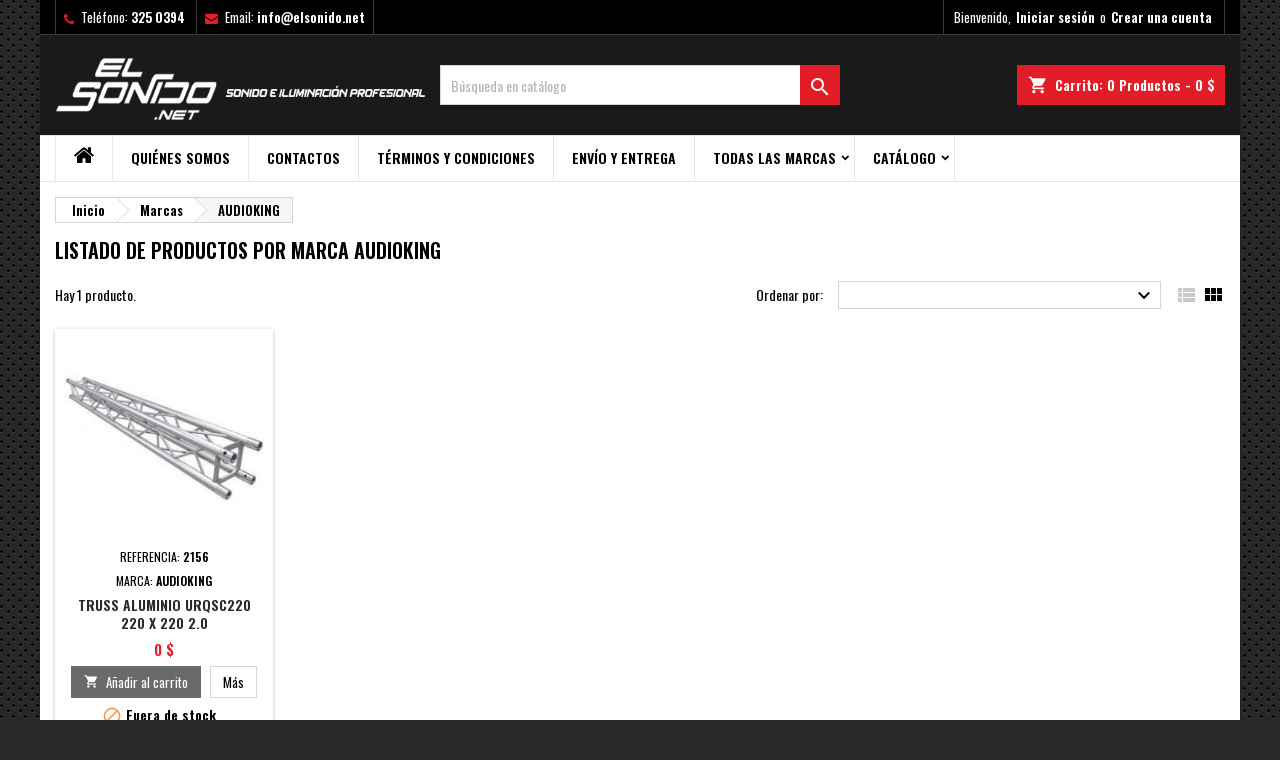

--- FILE ---
content_type: text/html; charset=utf-8
request_url: https://elsonido.net/brand/144-audioking
body_size: 113918
content:
<!doctype html>
<html lang="es">

  <head>
    
      
  <meta charset="utf-8">


  <meta http-equiv="x-ua-compatible" content="ie=edge">



  <title>AUDIOKING</title>
  <meta name="description" content="">
  <meta name="keywords" content="">
    


  <meta name="viewport" content="width=device-width, initial-scale=1">



  <link rel="icon" type="image/vnd.microsoft.icon" href="/img/favicon.ico?1663775444">
  <link rel="shortcut icon" type="image/x-icon" href="/img/favicon.ico?1663775444">



    <link rel="stylesheet" href="https://elsonido.net/themes/AngarTheme/assets/css/theme.css" type="text/css" media="all">
  <link rel="stylesheet" href="https://elsonido.net/themes/AngarTheme/assets/css/libs/jquery.bxslider.css" type="text/css" media="all">
  <link rel="stylesheet" href="https://elsonido.net/themes/AngarTheme/assets/css/font-awesome.css" type="text/css" media="all">
  <link rel="stylesheet" href="https://elsonido.net/themes/AngarTheme/assets/css/angartheme.css" type="text/css" media="all">
  <link rel="stylesheet" href="https://elsonido.net/themes/AngarTheme/assets/css/home_modyficators.css" type="text/css" media="all">
  <link rel="stylesheet" href="https://elsonido.net/themes/AngarTheme/assets/css/rwd.css" type="text/css" media="all">
  <link rel="stylesheet" href="https://elsonido.net/themes/AngarTheme/assets/css/black.css" type="text/css" media="all">
  <link rel="stylesheet" href="https://elsonido.net/modules/angarbanners/views/css/hooks.css" type="text/css" media="all">
  <link rel="stylesheet" href="https://elsonido.net/modules/angarcatproduct/views/css/at_catproduct.css" type="text/css" media="all">
  <link rel="stylesheet" href="https://elsonido.net/modules/angarcmsdesc/views/css/angarcmsdesc.css" type="text/css" media="all">
  <link rel="stylesheet" href="https://elsonido.net/modules/angarcmsinfo/views/css/angarcmsinfo.css" type="text/css" media="all">
  <link rel="stylesheet" href="https://elsonido.net/modules/angarhomecat/views/css/at_homecat.css" type="text/css" media="all">
  <link rel="stylesheet" href="https://elsonido.net/modules/angarmanufacturer/views/css/at_manufacturer.css" type="text/css" media="all">
  <link rel="stylesheet" href="https://elsonido.net/modules/angarparallax/views/css/at_parallax.css" type="text/css" media="all">
  <link rel="stylesheet" href="https://elsonido.net/modules/angarslider/views/css/angarslider.css" type="text/css" media="all">
  <link rel="stylesheet" href="https://elsonido.net/modules/angarscrolltop/views/css/angarscrolltop.css" type="text/css" media="all">
  <link rel="stylesheet" href="https://elsonido.net/modules/productcomments/views/css/productcomments.css" type="text/css" media="all">
  <link rel="stylesheet" href="https://elsonido.net/modules/ets_sociallogin/views/css/fix17.css" type="text/css" media="all">
  <link rel="stylesheet" href="https://elsonido.net/modules/ets_sociallogin/views/css/front.css" type="text/css" media="all">
  <link rel="stylesheet" href="https://elsonido.net/modules/ets_sociallogin/views/css/common.css" type="text/css" media="all">
  <link rel="stylesheet" href="https://elsonido.net/modules/ets_sociallogin/views/css/font-awesome.min.css" type="text/css" media="all">
  <link rel="stylesheet" href="https://elsonido.net/modules/recaptchapro/views/css/front.css" type="text/css" media="all">
  <link rel="stylesheet" href="https://elsonido.net/modules/productvideo/views/css/productvideoextraright-1.7.css" type="text/css" media="all">
  <link rel="stylesheet" href="https://elsonido.net/js/jquery/ui/themes/base/minified/jquery-ui.min.css" type="text/css" media="all">
  <link rel="stylesheet" href="https://elsonido.net/js/jquery/ui/themes/base/minified/jquery.ui.theme.min.css" type="text/css" media="all">
  <link rel="stylesheet" href="https://elsonido.net/js/jquery/plugins/fancybox/jquery.fancybox.css" type="text/css" media="all">
  <link rel="stylesheet" href="https://elsonido.net/themes/AngarTheme/assets/css/custom.css" type="text/css" media="all">


<link rel="stylesheet" href="https://fonts.googleapis.com/css?family=Oswald:400,600&amp;subset=latin,latin-ext" type="text/css" media="all" />


    <script type="text/javascript" src="https://www.google.com/recaptcha/api.js?hl=es" ></script>


  <script type="text/javascript">
        var check_bellow = "Por favor, marque a continuaci\u00f3n:";
        var p_version = "1.7";
        var prestashop = {"cart":{"products":[],"totals":{"total":{"type":"total","label":"Total","amount":0,"value":"0\u00a0$"},"total_including_tax":{"type":"total","label":"Total (impuestos incl.)","amount":0,"value":"0\u00a0$"},"total_excluding_tax":{"type":"total","label":"Total (impuestos excl.)","amount":0,"value":"0\u00a0$"}},"subtotals":{"products":{"type":"products","label":"Subtotal","amount":0,"value":"0\u00a0$"},"discounts":null,"shipping":{"type":"shipping","label":"Transporte","amount":0,"value":"Contra entrega"},"tax":null},"products_count":0,"summary_string":"0 art\u00edculos","vouchers":{"allowed":0,"added":[]},"discounts":[],"minimalPurchase":0,"minimalPurchaseRequired":""},"currency":{"name":"Peso colombiano","iso_code":"COP","iso_code_num":"170","sign":"$"},"customer":{"lastname":null,"firstname":null,"email":null,"birthday":null,"newsletter":null,"newsletter_date_add":null,"optin":null,"website":null,"company":null,"siret":null,"ape":null,"is_logged":false,"gender":{"type":null,"name":null},"addresses":[]},"language":{"name":"Espa\u00f1ol (Spanish)","iso_code":"es","locale":"es-ES","language_code":"es","is_rtl":"0","date_format_lite":"d\/m\/Y","date_format_full":"d\/m\/Y H:i:s","id":1},"page":{"title":"","canonical":null,"meta":{"title":"AUDIOKING","description":"","keywords":"","robots":"index"},"page_name":"manufacturer","body_classes":{"lang-es":true,"lang-rtl":false,"country-CO":true,"currency-COP":true,"layout-full-width":true,"page-manufacturer":true,"tax-display-enabled":true},"admin_notifications":[]},"shop":{"name":"ELSONIDO.NET","logo":"\/img\/elsonidonet-logo-1663775375.jpg","stores_icon":"\/img\/logo_stores.png","favicon":"\/img\/favicon.ico"},"urls":{"base_url":"https:\/\/elsonido.net\/","current_url":"https:\/\/elsonido.net\/brand\/144-audioking","shop_domain_url":"https:\/\/elsonido.net","img_ps_url":"https:\/\/elsonido.net\/img\/","img_cat_url":"https:\/\/elsonido.net\/img\/c\/","img_lang_url":"https:\/\/elsonido.net\/img\/l\/","img_prod_url":"https:\/\/elsonido.net\/img\/p\/","img_manu_url":"https:\/\/elsonido.net\/img\/m\/","img_sup_url":"https:\/\/elsonido.net\/img\/su\/","img_ship_url":"https:\/\/elsonido.net\/img\/s\/","img_store_url":"https:\/\/elsonido.net\/img\/st\/","img_col_url":"https:\/\/elsonido.net\/img\/co\/","img_url":"https:\/\/elsonido.net\/themes\/AngarTheme\/assets\/img\/","css_url":"https:\/\/elsonido.net\/themes\/AngarTheme\/assets\/css\/","js_url":"https:\/\/elsonido.net\/themes\/AngarTheme\/assets\/js\/","pic_url":"https:\/\/elsonido.net\/upload\/","pages":{"address":"https:\/\/elsonido.net\/direccion","addresses":"https:\/\/elsonido.net\/direcciones","authentication":"https:\/\/elsonido.net\/iniciar-sesion","cart":"https:\/\/elsonido.net\/carrito","category":"https:\/\/elsonido.net\/index.php?controller=category","cms":"https:\/\/elsonido.net\/index.php?controller=cms","contact":"https:\/\/elsonido.net\/contactenos","discount":"https:\/\/elsonido.net\/descuento","guest_tracking":"https:\/\/elsonido.net\/seguimiento-pedido-invitado","history":"https:\/\/elsonido.net\/historial-compra","identity":"https:\/\/elsonido.net\/datos-personales","index":"https:\/\/elsonido.net\/","my_account":"https:\/\/elsonido.net\/mi-cuenta","order_confirmation":"https:\/\/elsonido.net\/confirmacion-pedido","order_detail":"https:\/\/elsonido.net\/index.php?controller=order-detail","order_follow":"https:\/\/elsonido.net\/seguimiento-pedido","order":"https:\/\/elsonido.net\/pedido","order_return":"https:\/\/elsonido.net\/index.php?controller=order-return","order_slip":"https:\/\/elsonido.net\/facturas-abono","pagenotfound":"https:\/\/elsonido.net\/pagina-no-encontrada","password":"https:\/\/elsonido.net\/recuperar-contrase\u00f1a","pdf_invoice":"https:\/\/elsonido.net\/index.php?controller=pdf-invoice","pdf_order_return":"https:\/\/elsonido.net\/index.php?controller=pdf-order-return","pdf_order_slip":"https:\/\/elsonido.net\/index.php?controller=pdf-order-slip","prices_drop":"https:\/\/elsonido.net\/productos-rebajados","product":"https:\/\/elsonido.net\/index.php?controller=product","search":"https:\/\/elsonido.net\/busqueda","sitemap":"https:\/\/elsonido.net\/mapa del sitio","stores":"https:\/\/elsonido.net\/tiendas","supplier":"https:\/\/elsonido.net\/proveedor","register":"https:\/\/elsonido.net\/iniciar-sesion?create_account=1","order_login":"https:\/\/elsonido.net\/pedido?login=1"},"alternative_langs":{"es":"https:\/\/elsonido.net\/brand\/144-audioking"},"theme_assets":"\/themes\/AngarTheme\/assets\/","actions":{"logout":"https:\/\/elsonido.net\/?mylogout="},"no_picture_image":{"bySize":{"small_default":{"url":"https:\/\/elsonido.net\/img\/p\/es-default-small_default.jpg","width":98,"height":98},"cart_default":{"url":"https:\/\/elsonido.net\/img\/p\/es-default-cart_default.jpg","width":125,"height":125},"home_default":{"url":"https:\/\/elsonido.net\/img\/p\/es-default-home_default.jpg","width":259,"height":259},"medium_default":{"url":"https:\/\/elsonido.net\/img\/p\/es-default-medium_default.jpg","width":452,"height":452},"large_default":{"url":"https:\/\/elsonido.net\/img\/p\/es-default-large_default.jpg","width":800,"height":800}},"small":{"url":"https:\/\/elsonido.net\/img\/p\/es-default-small_default.jpg","width":98,"height":98},"medium":{"url":"https:\/\/elsonido.net\/img\/p\/es-default-home_default.jpg","width":259,"height":259},"large":{"url":"https:\/\/elsonido.net\/img\/p\/es-default-large_default.jpg","width":800,"height":800},"legend":""}},"configuration":{"display_taxes_label":true,"display_prices_tax_incl":true,"is_catalog":false,"show_prices":true,"opt_in":{"partner":false},"quantity_discount":{"type":"discount","label":"Descuento"},"voucher_enabled":0,"return_enabled":0},"field_required":[],"breadcrumb":{"links":[{"title":"Inicio","url":"https:\/\/elsonido.net\/"},{"title":"Marcas","url":"https:\/\/elsonido.net\/brands"},{"title":"AUDIOKING","url":"https:\/\/elsonido.net\/brand\/144-audioking"}],"count":3},"link":{"protocol_link":"https:\/\/","protocol_content":"https:\/\/"},"time":1769260304,"static_token":"22549098a3116ce5cec2d4db72db35c0","token":"29a6fda11c4d74883f54aad9a72a634b"};
        var re_size = "1";
        var re_theme = "1";
        var re_version = "2";
        var site_key = "6Le2gOYUAAAAADjqO0G1XlVfcm_-fL3VqZE2muF6";
        var there_is1 = "Hay 1 error";
        var validate_first = "No soy un robot, haga clic de nuevo en suscribirse.";
        var whitelist_m = "";
        var whitelisted = false;
        var wrong_captcha = "Captcha incorrecto.";
      </script>



  <!-- emarketing start -->


<!-- emarketing end -->
<style>
body {
background-color: #ffffff;
font-family: "Oswald", Arial, Helvetica, sans-serif;
}

.products .product-miniature .product-title {
height: 40px;
}

.products .product-miniature .product-title a {
font-size: 14px;
line-height: 18px;
}

#content-wrapper .products .product-miniature .product-desc {
height: 8px;
}

@media (min-width: 991px) {
#home_categories ul li .cat-container {
min-height: 0px;
}
}

@media (min-width: 768px) {
a#_desktop_logo {
padding-top: 22px;
padding-bottom: 0px;
}
}

nav.header-nav {
background: #000000;
}

nav.header-nav,
.header_sep2 #contact-link span.shop-phone,
.header_sep2 #contact-link span.shop-phone.shop-tel,
.header_sep2 #contact-link span.shop-phone:last-child,
.header_sep2 .lang_currency_top,
.header_sep2 .lang_currency_top:last-child,
.header_sep2 #_desktop_currency_selector,
.header_sep2 #_desktop_language_selector,
.header_sep2 #_desktop_user_info {
border-color: #383838;
}

#contact-link,
#contact-link a,
.lang_currency_top span.lang_currency_text,
.lang_currency_top .dropdown i.expand-more,
nav.header-nav .user-info span,
nav.header-nav .user-info a.logout,
#languages-block-top div.current,
nav.header-nav a{
color: #ffffff;
}

#contact-link span.shop-phone strong,
#contact-link span.shop-phone strong a,
.lang_currency_top span.expand-more,
nav.header-nav .user-info a.account {
color: #ffffff;
}

#contact-link span.shop-phone i {
color: #e31d27;
}

.header-top {
background: #1b1a1b;
}

div#search_widget form button[type=submit] {
background: #e31d27;
color: #ffffff;
}

div#search_widget form button[type=submit]:hover {
background: #e31d27;
color: #ffffff;
}


#header div#_desktop_cart .blockcart .header {
background: #e31d27;
}

#header div#_desktop_cart .blockcart .header a.cart_link {
color: #ffffff;
}


#homepage-slider .bx-wrapper .bx-pager.bx-default-pager a:hover,
#homepage-slider .bx-wrapper .bx-pager.bx-default-pager a.active{
background: #e31d27;
}

div#rwd_menu {
background: #ffffff;
}

div#rwd_menu,
div#rwd_menu a {
color: #000000;
}

div#rwd_menu,
div#rwd_menu .rwd_menu_item,
div#rwd_menu .rwd_menu_item:first-child {
border-color: #e6e6e6;
}

div#rwd_menu .rwd_menu_item:hover,
div#rwd_menu .rwd_menu_item:focus,
div#rwd_menu .rwd_menu_item a:hover,
div#rwd_menu .rwd_menu_item a:focus {
color: #ffffff;
background: #e31d27;
}

#mobile_top_menu_wrapper2 .top-menu li a:hover,
.rwd_menu_open ul.user_info li a:hover {
background: #e31d27;
color: #ffffff;
}

#_desktop_top_menu{
background: #ffffff;
}

#_desktop_top_menu,
#_desktop_top_menu > ul > li,
.menu_sep1 #_desktop_top_menu > ul > li,
.menu_sep1 #_desktop_top_menu > ul > li:last-child,
.menu_sep2 #_desktop_top_menu,
.menu_sep2 #_desktop_top_menu > ul > li,
.menu_sep2 #_desktop_top_menu > ul > li:last-child,
.menu_sep3 #_desktop_top_menu,
.menu_sep4 #_desktop_top_menu,
.menu_sep5 #_desktop_top_menu,
.menu_sep6 #_desktop_top_menu {
border-color: #e6e6e6;
}

#_desktop_top_menu > ul > li > a {
color: #000000;
}

#_desktop_top_menu > ul > li:hover > a {
color: #ffffff;
background: #e31d27;
}

.submenu1 #_desktop_top_menu .popover.sub-menu ul.top-menu li a:hover {
background: #e31d27;
color: #ffffff;
}

#home_categories .homecat_title span {
border-color: #e31d27;
}

#home_categories ul li .homecat_name span {
background: #e31d27;
}

#home_categories ul li a.view_more {
background: #141414;
color: #ffffff;
border-color: #141414;
}

#home_categories ul li a.view_more:hover {
background: #e31d27;
color: #ffffff;
border-color: #e31d27;
}

.columns .text-uppercase a,
.columns .text-uppercase span,
.columns div#_desktop_cart .cart_index_title a,
#home_man_product .catprod_title a span {
border-color: #e31d27;
}

#index .tabs ul.nav-tabs li.nav-item a.active,
#index .tabs ul.nav-tabs li.nav-item a:hover,
.index_title a,
.index_title span {
border-color: #e31d27;
}

a.product-flags-plist span.product-flag.new,
#home_cat_product a.product-flags-plist span.product-flag.new,
#product #content .product-flags li,
#product #content .product-flags .product-flag.new {
background: #1b1a1b;
}

.products .product-miniature .product-title a,
#home_cat_product ul li .right-block .name_block a {
color: #292929;
}

.products .product-miniature span.price,
#home_cat_product ul li .product-price-and-shipping .price,
.ui-widget .search_right span.search_price {
color: #e31d27;
}

.button-container .add-to-cart:hover,
#subcart .cart-buttons .viewcart:hover {
background: #e31d27;
color: #ffffff;
border-color: #e31d27;
}

.button-container .add-to-cart,
.button-container .add-to-cart:disabled,
#subcart .cart-buttons .viewcart {
background: #1b1a1b;
color: #ffffff;
border-color: #1b1a1b;
}

#home_cat_product .catprod_title span {
border-color: #e31d27;
}

#home_man .man_title span {
border-color: #e31d27;
}

div#angarinfo_block .icon_cms {
color: #e31d27;
}

.footer-container {
background: #1b1a1b;
}

.footer-container,
.footer-container .h3,
.footer-container .links .title,
.row.social_footer {
border-color: #383838;
}

.footer-container .h3 span,
.footer-container .h3 a,
.footer-container .links .title span.h3,
.footer-container .links .title a.h3 {
border-color: #e31d27;
}

.footer-container,
.footer-container .h3,
.footer-container .links .title .h3,
.footer-container a,
.footer-container li a,
.footer-container .links ul>li a {
color: #ffffff;
}

.block_newsletter .btn-newsletter {
background: #e31d27;
color: #ffffff;
}

.block_newsletter .btn-newsletter:hover {
background: #e31d27;
color: #ffffff;
}

.footer-container .bottom-footer {
background: #000000;
border-color: #383838;
color: #ffffff;
}

.product-prices .current-price span.price {
color: #e31d27;
}

.product-add-to-cart button.btn.add-to-cart:hover {
background: #e31d27;
color: #ffffff;
border-color: #e31d27;
}

.product-add-to-cart button.btn.add-to-cart,
.product-add-to-cart button.btn.add-to-cart:disabled {
background: #000000;
color: #ffffff;
border-color: #000000;
}

#product .tabs ul.nav-tabs li.nav-item a.active,
#product .tabs ul.nav-tabs li.nav-item a:hover,
#product .index_title span,
.page-product-heading span,
body #product-comments-list-header .comments-nb {
border-color: #e31d27;
}

.btn-primary:hover {
background: #3aa04c;
color: #ffffff;
border-color: #196f28;
}

.btn-primary,
.btn-primary.disabled,
.btn-primary:disabled,
.btn-primary.disabled:hover {
background: #43b754;
color: #ffffff;
border-color: #399a49;
}

.btn-secondary:hover {
background: #eeeeee;
color: #000000;
border-color: #d8d8d8;
}

.btn-secondary,
.btn-secondary.disabled,
.btn-secondary:disabled,
.btn-secondary.disabled:hover {
background: #f6f6f6;
color: #000000;
border-color: #d8d8d8;
}

.form-control:focus, .input-group.focus {
border-color: #dbdbdb;;
outline-color: #dbdbdb;;
}

body .pagination .page-list .current a,
body .pagination .page-list a:hover,
body .pagination .page-list .current a.disabled,
body .pagination .page-list .current a.disabled:hover {
color: #e31d27;
}

.page-my-account #content .links a:hover i {
color: #e31d27;
}

#scroll_top {
background: #e31d27;
color: #ffffff;
}

#scroll_top:hover,
#scroll_top:focus {
background: #b3060e;
color: #ffffff;
}

</style><!--Module: ets_socicallogin -->
<script type="text/javascript">
    var ets_solo_callbackUrl = 'https://elsonido.net/module/ets_sociallogin/oauth';
</script>
<!--/Module: ets_socicallogin--><!-- ProductVideo vars -->
<script type="text/javascript">
        var pv_force_thumb_size = 0;
        var pv_disable_autosize = 0;
        var pv_disable_replace = 0;
        var pv_disable_img_hide = 0;
        var pv_hide_image_container = 0;
        var pv_side_position = 4;
        var pv_thumb_add_width = 0;
        var pv_image_zindex = 999;
        var pv_load_delay = 0;
        var pv_deep_select = 0;
        var pv_thumb_dir = 0;
        var pv_default = 0;
        var pv_auto = 0;
        var pv_limit = 0;
        var pv_click_to_activate = 0;
        var pv_custom_img_slider_refresh = 0;
        var pv_custom_slider_sync = 0;
        var pv_rel = 0;
        var pv_cont = 1;
        var pv_info = 0;
        var pv_priv = 1;
        var pv_loop = 1;
        var pv_pos = 2;
        var pv_vim_portrait = 1;
        var pv_vim_loop = 1;
        var pv_vim_byline = 1;
        var pv_vim_badge = 1;
        var pv_vim_title = 1;
        var pv_vim_autoplay = 1;
        var pv_force_hide_preview = 0;
        var pv_force_button = 0;
        var pv_force_controls = 0;
        var pv_force_close = 0;
        var pv_no_padding = 0;
        var pv_fancy_link = 1;
            var pv_main_image = '';
        var pv_image_container = '';
        var pv_videoholder_placement = '';
        var pv_clt = 'li';
        var pv_custom_img_slider = '0';
        var pv_custom_img_slider_selector = '';
        var pv_custom_main_img_slider_selector = '';
        var pv_click_behaviour_type = 'mousedown';
        var pv_list_cust_holder = '';
        var pv_list_cust_button_holder = '';
        var pv_list_cust_button_insert = '1';
        var pv_list_cust_filter = '';
        var pv_list_cust_selector = '';
        var pv_vim_color = '#00adef';
        var pv_burl = '/';
            var pv_thumb_before = '';         var pv_thumb_after = '';         var pv_custom_main_img_slider_pre = '';         var pv_custom_main_img_slider_post = '';          
    var pv_video_list = false;
    
    </script>
<!-- Video Microdata Start -->
<!-- Video Microdata End -->



    
  </head>

  <body id="manufacturer" class="lang-es country-co currency-cop layout-full-width page-manufacturer tax-display-enabled  ps_175
	texture13 #ffffff bg_attatchment_fixed bg_position_tl bg_repeat_xy bg_size_initial slider_position_top slider_controls_white banners_top2 banners_top_tablets2 banners_top_phones1 banners_bottom2 banners_bottom_tablets2 banners_bottom_phones1 submenu2 pl_1col_qty_5 pl_2col_qty_4 pl_3col_qty_3 pl_1col_qty_bigtablets_4 pl_2col_qty_bigtablets_3 pl_3col_qty_bigtablets_2 pl_1col_qty_tablets_3 pl_1col_qty_phones_1 home_tabs1 pl_border_type2 40 14 18 pl_button_icon_no pl_button_qty1 pl_desc_yes pl_reviews_yes pl_availability_no  hide_reference_no hide_reassurance_no product_tabs2    menu_sep2 header_sep2 slider_full_width feat_cat_style2 feat_cat5 feat_cat_bigtablets2 feat_cat_tablets2 feat_cat_phones0 all_products_yes pl_colors_yes newsletter_info_yes stickycart_yes stickymenu_yes homeicon_no pl_man_no product_hide_man_no  pl_ref_no  mainfont_Oswald bg_white standard_carusele not_logged ">

    
      
    

    <main>
      
              

      <header id="header">
        
          


  <div class="header-banner">
    
  </div>



  <nav class="header-nav">
    <div class="container">
      <div class="row">
          <div class="col-md-12 col-xs-12">
            <div id="_desktop_contact_link">
  <div id="contact-link">

			<span class="shop-phone contact_link">
			<a href="https://elsonido.net/contactenos">Contacto</a>
		</span>
	
			<span class="shop-phone shop-tel">
			<i class="fa fa-phone"></i>
			<span class="shop-phone_text">Teléfono:</span>
			<strong>325 0394 </strong>
		</span>
	
			<span class="shop-phone shop-email">
			<i class="fa fa-envelope"></i>
			<span class="shop-phone_text">Email:</span>
			<strong><a href="&#109;&#97;&#105;&#108;&#116;&#111;&#58;%69%6e%66%6f@%65%6c%73%6f%6e%69%64%6f.%6e%65%74" >&#x69;&#x6e;&#x66;&#x6f;&#x40;&#x65;&#x6c;&#x73;&#x6f;&#x6e;&#x69;&#x64;&#x6f;&#x2e;&#x6e;&#x65;&#x74;</a></strong>
		</span>
	
  </div>
</div>


            <div id="_desktop_user_info">
  <div class="user-info">


	<ul class="user_info hidden-md-up">

		
			<li><a href="https://elsonido.net/mi-cuenta" title="Acceda a su cuenta de cliente" rel="nofollow">Iniciar sesión</a></li>
			<li><a href="https://elsonido.net/iniciar-sesion?create_account=1" title="Acceda a su cuenta de cliente" rel="nofollow">Crear una cuenta</a></li>

		
	</ul>


	<div class="hidden-sm-down">
		<span class="welcome">Bienvenido,</span>
					<a class="account" href="https://elsonido.net/mi-cuenta" title="Acceda a su cuenta de cliente" rel="nofollow">Iniciar sesión</a>

			<span class="or">o</span>

			<a class="account" href="https://elsonido.net/iniciar-sesion?create_account=1" title="Acceda a su cuenta de cliente" rel="nofollow">Crear una cuenta</a>
			</div>


  </div>
</div>
          </div>
      </div>
    </div>
  </nav>



  <div class="header-top">
    <div class="container">
	  <div class="row">
		<a href="https://elsonido.net/" class="col-md-4 hidden-sm-down2" id="_desktop_logo">
			<img class="logo img-responsive" src="/img/elsonidonet-logo-1663775375.jpg" alt="ELSONIDO.NET">
		</a>
		
<div id="_desktop_cart">

	<div class="cart_top">

		<div class="blockcart cart-preview inactive" data-refresh-url="//elsonido.net/module/ps_shoppingcart/ajax">
			<div class="header">
			
				<div class="cart_index_title">
					<a class="cart_link" rel="nofollow" href="//elsonido.net/carrito?action=show">
						<i class="material-icons shopping-cart">shopping_cart</i>
						<span class="hidden-sm-down cart_title">Carrito:</span>
						<span class="cart-products-count">
							0<span> Productos - 0 $</span>
						</span>
					</a>
				</div>


				<div id="subcart">

					<ul class="cart_products">

											<li>No hay más artículos en su carrito</li>
					
										</ul>

					<ul class="cart-subtotals">

				
						<li>
							<span class="text">Transporte</span>
							<span class="value">Contra entrega</span>
							<span class="clearfix"></span>
						</li>

						<li>
							<span class="text">Total</span>
							<span class="value">0 $</span>
							<span class="clearfix"></span>
						</li>

					</ul>

					<div class="cart-buttons">
						<a class="btn btn-primary viewcart" href="//elsonido.net/carrito?action=show">Confirmar <i class="material-icons">&#xE315;</i></a>
											</div>

				</div>

			</div>
		</div>

	</div>

</div>


<!-- Block search module TOP -->
<div id="_desktop_search_widget" class="col-lg-4 col-md-4 col-sm-12 search-widget hidden-sm-down ">
	<div id="search_widget" data-search-controller-url="//elsonido.net/busqueda">
		<form method="get" action="//elsonido.net/busqueda">
			<input type="hidden" name="controller" value="search">
			<input type="text" name="s" value="" placeholder="Búsqueda en catálogo" aria-label="Buscar">
			<button type="submit">
				<i class="material-icons search">&#xE8B6;</i>
				<span class="hidden-xl-down">Buscar</span>
			</button>
		</form>
	</div>
</div>
<!-- /Block search module TOP -->

		<div class="clearfix"></div>
	  </div>
    </div>

	<div id="rwd_menu" class="hidden-md-up">
		<div class="container">
			<div id="menu-icon2" class="rwd_menu_item"><i class="material-icons d-inline">&#xE5D2;</i></div>
			<div id="search-icon" class="rwd_menu_item"><i class="material-icons search">&#xE8B6;</i></div>
			<div id="user-icon" class="rwd_menu_item"><i class="material-icons logged">&#xE7FF;</i></div>
			<div id="_mobile_cart" class="rwd_menu_item"></div>
		</div>
		<div class="clearfix"></div>
	</div>

	<div class="container">
		<div id="mobile_top_menu_wrapper2" class="rwd_menu_open hidden-md-up" style="display:none;">
			<div class="js-top-menu mobile" id="_mobile_top_menu"></div>
		</div>

		<div id="mobile_search_wrapper" class="rwd_menu_open hidden-md-up" style="display:none;">
			<div id="_mobile_search_widget"></div>
		</div>

		<div id="mobile_user_wrapper" class="rwd_menu_open hidden-md-up" style="display:none;">
			<div id="_mobile_user_info"></div>
		</div>
	</div>
  </div>
  

<div class="menu js-top-menu position-static hidden-sm-down" id="_desktop_top_menu">
    
          <ul class="top-menu container" id="top-menu" data-depth="0">

					<li class="home_icon"><a href="https://elsonido.net/"><i class="icon-home"></i><span>Inicio</span></a></li>
		
                    <li class="cms-page" id="cms-page-4">
                          <a
                class="dropdown-item"
                href="https://elsonido.net/content/4-quienes-somos" data-depth="0"
                              >
                                Quiénes somos
              </a>
                          </li>
                    <li class="link" id="lnk-contactos">
                          <a
                class="dropdown-item"
                href="https://elsonido.net/contactenos" data-depth="0"
                              >
                                Contactos
              </a>
                          </li>
                    <li class="cms-page" id="cms-page-3">
                          <a
                class="dropdown-item"
                href="https://elsonido.net/content/3-terminos-y-condiciones-de-uso" data-depth="0"
                              >
                                Términos y condiciones
              </a>
                          </li>
                    <li class="cms-page" id="cms-page-1">
                          <a
                class="dropdown-item"
                href="https://elsonido.net/content/1-envio-y-entrega" data-depth="0"
                              >
                                Envío y entrega
              </a>
                          </li>
                    <li class="manufacturers" id="manufacturers">
                          <a
                class="dropdown-item sf-with-ul"
                href="https://elsonido.net/brands" data-depth="0"
                              >
                                                                      <span class="float-xs-right hidden-md-up">
                    <span data-target="#top_sub_menu_27667" data-toggle="collapse" class="navbar-toggler collapse-icons">
                      <i class="material-icons add">&#xE313;</i>
                      <i class="material-icons remove">&#xE316;</i>
                    </span>
                  </span>
                                Todas las marcas
              </a>
                            <div  class="popover sub-menu js-sub-menu collapse" id="top_sub_menu_27667">
                
          <ul class="top-menu container"  data-depth="1">

		
                    <li class="manufacturer" id="manufacturer-52">
                          <a
                class="dropdown-item dropdown-submenu"
                href="https://elsonido.net/brand/52-adam" data-depth="1"
                              >
                                ADAM
              </a>
                          </li>
                    <li class="manufacturer" id="manufacturer-155">
                          <a
                class="dropdown-item dropdown-submenu"
                href="https://elsonido.net/brand/155-adata" data-depth="1"
                              >
                                ADATA
              </a>
                          </li>
                    <li class="manufacturer" id="manufacturer-193">
                          <a
                class="dropdown-item dropdown-submenu"
                href="https://elsonido.net/brand/193-adj" data-depth="1"
                              >
                                ADJ
              </a>
                          </li>
                    <li class="manufacturer" id="manufacturer-1">
                          <a
                class="dropdown-item dropdown-submenu"
                href="https://elsonido.net/brand/1-akai" data-depth="1"
                              >
                                AKAI
              </a>
                          </li>
                    <li class="manufacturer" id="manufacturer-53">
                          <a
                class="dropdown-item dropdown-submenu"
                href="https://elsonido.net/brand/53-akg" data-depth="1"
                              >
                                AKG
              </a>
                          </li>
                    <li class="manufacturer" id="manufacturer-42">
                          <a
                class="dropdown-item dropdown-submenu"
                href="https://elsonido.net/brand/42-alesis" data-depth="1"
                              >
                                ALESIS
              </a>
                          </li>
                    <li class="manufacturer" id="manufacturer-2">
                          <a
                class="dropdown-item dropdown-submenu"
                href="https://elsonido.net/brand/2-american-audio" data-depth="1"
                              >
                                AMERICAN AUDIO
              </a>
                          </li>
                    <li class="manufacturer" id="manufacturer-3">
                          <a
                class="dropdown-item dropdown-submenu"
                href="https://elsonido.net/brand/3-american-sound" data-depth="1"
                              >
                                AMERICAN SOUND
              </a>
                          </li>
                    <li class="manufacturer" id="manufacturer-33">
                          <a
                class="dropdown-item dropdown-submenu"
                href="https://elsonido.net/brand/33-americandj" data-depth="1"
                              >
                                AMERICANDJ
              </a>
                          </li>
                    <li class="manufacturer" id="manufacturer-54">
                          <a
                class="dropdown-item dropdown-submenu"
                href="https://elsonido.net/brand/54-art" data-depth="1"
                              >
                                ART
              </a>
                          </li>
                    <li class="manufacturer" id="manufacturer-132">
                          <a
                class="dropdown-item dropdown-submenu"
                href="https://elsonido.net/brand/132-arturia" data-depth="1"
                              >
                                ARTURIA
              </a>
                          </li>
                    <li class="manufacturer current " id="manufacturer-144">
                          <a
                class="dropdown-item dropdown-submenu"
                href="https://elsonido.net/brand/144-audioking" data-depth="1"
                              >
                                AUDIOKING
              </a>
                          </li>
                    <li class="manufacturer" id="manufacturer-55">
                          <a
                class="dropdown-item dropdown-submenu"
                href="https://elsonido.net/brand/55-audiopro" data-depth="1"
                              >
                                AUDIOPRO
              </a>
                          </li>
                    <li class="manufacturer" id="manufacturer-188">
                          <a
                class="dropdown-item dropdown-submenu"
                href="https://elsonido.net/brand/188-audiopro" data-depth="1"
                              >
                                AUDIOPRO
              </a>
                          </li>
                    <li class="manufacturer" id="manufacturer-123">
                          <a
                class="dropdown-item dropdown-submenu"
                href="https://elsonido.net/brand/123-audiotechnica" data-depth="1"
                              >
                                AUDIOTECHNICA
              </a>
                          </li>
                    <li class="manufacturer" id="manufacturer-4">
                          <a
                class="dropdown-item dropdown-submenu"
                href="https://elsonido.net/brand/4-behringer" data-depth="1"
                              >
                                BEHRINGER
              </a>
                          </li>
                    <li class="manufacturer" id="manufacturer-99">
                          <a
                class="dropdown-item dropdown-submenu"
                href="https://elsonido.net/brand/99-beston" data-depth="1"
                              >
                                BESTON
              </a>
                          </li>
                    <li class="manufacturer" id="manufacturer-57">
                          <a
                class="dropdown-item dropdown-submenu"
                href="https://elsonido.net/brand/57-betatree" data-depth="1"
                              >
                                BETATREE
              </a>
                          </li>
                    <li class="manufacturer" id="manufacturer-5">
                          <a
                class="dropdown-item dropdown-submenu"
                href="https://elsonido.net/brand/5-big-dipper" data-depth="1"
                              >
                                BIG DIPPER
              </a>
                          </li>
                    <li class="manufacturer" id="manufacturer-6">
                          <a
                class="dropdown-item dropdown-submenu"
                href="https://elsonido.net/brand/6-bose" data-depth="1"
                              >
                                BOSE
              </a>
                          </li>
                    <li class="manufacturer" id="manufacturer-60">
                          <a
                class="dropdown-item dropdown-submenu"
                href="https://elsonido.net/brand/60-boya" data-depth="1"
                              >
                                BOYA
              </a>
                          </li>
                    <li class="manufacturer" id="manufacturer-100">
                          <a
                class="dropdown-item dropdown-submenu"
                href="https://elsonido.net/brand/100-canare" data-depth="1"
                              >
                                CANARE
              </a>
                          </li>
                    <li class="manufacturer" id="manufacturer-137">
                          <a
                class="dropdown-item dropdown-submenu"
                href="https://elsonido.net/brand/137-canon" data-depth="1"
                              >
                                CANON
              </a>
                          </li>
                    <li class="manufacturer" id="manufacturer-181">
                          <a
                class="dropdown-item dropdown-submenu"
                href="https://elsonido.net/brand/181-carlsbro" data-depth="1"
                              >
                                CARLSBRO
              </a>
                          </li>
                    <li class="manufacturer" id="manufacturer-101">
                          <a
                class="dropdown-item dropdown-submenu"
                href="https://elsonido.net/brand/101-carspa" data-depth="1"
                              >
                                CARSPA
              </a>
                          </li>
                    <li class="manufacturer" id="manufacturer-124">
                          <a
                class="dropdown-item dropdown-submenu"
                href="https://elsonido.net/brand/124-cdp" data-depth="1"
                              >
                                CDP
              </a>
                          </li>
                    <li class="manufacturer" id="manufacturer-190">
                          <a
                class="dropdown-item dropdown-submenu"
                href="https://elsonido.net/brand/190-centelsa" data-depth="1"
                              >
                                CENTELSA
              </a>
                          </li>
                    <li class="manufacturer" id="manufacturer-102">
                          <a
                class="dropdown-item dropdown-submenu"
                href="https://elsonido.net/brand/102-chauvet" data-depth="1"
                              >
                                CHAUVET
              </a>
                          </li>
                    <li class="manufacturer" id="manufacturer-32">
                          <a
                class="dropdown-item dropdown-submenu"
                href="https://elsonido.net/brand/32-dd" data-depth="1"
                              >
                                D&amp;D
              </a>
                          </li>
                    <li class="manufacturer" id="manufacturer-62">
                          <a
                class="dropdown-item dropdown-submenu"
                href="https://elsonido.net/brand/62-dbx" data-depth="1"
                              >
                                DBX
              </a>
                          </li>
                    <li class="manufacturer" id="manufacturer-36">
                          <a
                class="dropdown-item dropdown-submenu"
                href="https://elsonido.net/brand/36-dell" data-depth="1"
                              >
                                DELL
              </a>
                          </li>
                    <li class="manufacturer" id="manufacturer-156">
                          <a
                class="dropdown-item dropdown-submenu"
                href="https://elsonido.net/brand/156-dexon" data-depth="1"
                              >
                                DEXON
              </a>
                          </li>
                    <li class="manufacturer" id="manufacturer-103">
                          <a
                class="dropdown-item dropdown-submenu"
                href="https://elsonido.net/brand/103-dexson" data-depth="1"
                              >
                                DEXSON
              </a>
                          </li>
                    <li class="manufacturer" id="manufacturer-37">
                          <a
                class="dropdown-item dropdown-submenu"
                href="https://elsonido.net/brand/37-digita-xio" data-depth="1"
                              >
                                DIGITA XIO
              </a>
                          </li>
                    <li class="manufacturer" id="manufacturer-104">
                          <a
                class="dropdown-item dropdown-submenu"
                href="https://elsonido.net/brand/104-digital-rady" data-depth="1"
                              >
                                DIGITAL RADY
              </a>
                          </li>
                    <li class="manufacturer" id="manufacturer-176">
                          <a
                class="dropdown-item dropdown-submenu"
                href="https://elsonido.net/brand/176-dinosmoke" data-depth="1"
                              >
                                DINOSMOKE
              </a>
                          </li>
                    <li class="manufacturer" id="manufacturer-168">
                          <a
                class="dropdown-item dropdown-submenu"
                href="https://elsonido.net/brand/168-dji" data-depth="1"
                              >
                                DJI
              </a>
                          </li>
                    <li class="manufacturer" id="manufacturer-142">
                          <a
                class="dropdown-item dropdown-submenu"
                href="https://elsonido.net/brand/142-dreamsound" data-depth="1"
                              >
                                DREAMSOUND
              </a>
                          </li>
                    <li class="manufacturer" id="manufacturer-119">
                          <a
                class="dropdown-item dropdown-submenu"
                href="https://elsonido.net/brand/119-el-sonido" data-depth="1"
                              >
                                EL SONIDO
              </a>
                          </li>
                    <li class="manufacturer" id="manufacturer-63">
                          <a
                class="dropdown-item dropdown-submenu"
                href="https://elsonido.net/brand/63-electrovoice" data-depth="1"
                              >
                                ELECTROVOICE
              </a>
                          </li>
                    <li class="manufacturer" id="manufacturer-183">
                          <a
                class="dropdown-item dropdown-submenu"
                href="https://elsonido.net/brand/183-epson" data-depth="1"
                              >
                                EPSON
              </a>
                          </li>
                    <li class="manufacturer" id="manufacturer-64">
                          <a
                class="dropdown-item dropdown-submenu"
                href="https://elsonido.net/brand/64-esenses" data-depth="1"
                              >
                                ESENSES
              </a>
                          </li>
                    <li class="manufacturer" id="manufacturer-171">
                          <a
                class="dropdown-item dropdown-submenu"
                href="https://elsonido.net/brand/171-fabricante" data-depth="1"
                              >
                                Fabricante
              </a>
                          </li>
                    <li class="manufacturer" id="manufacturer-187">
                          <a
                class="dropdown-item dropdown-submenu"
                href="https://elsonido.net/brand/187-fbt" data-depth="1"
                              >
                                FBT
              </a>
                          </li>
                    <li class="manufacturer" id="manufacturer-126">
                          <a
                class="dropdown-item dropdown-submenu"
                href="https://elsonido.net/brand/126-focusrite" data-depth="1"
                              >
                                FOCUSRITE
              </a>
                          </li>
                    <li class="manufacturer" id="manufacturer-106">
                          <a
                class="dropdown-item dropdown-submenu"
                href="https://elsonido.net/brand/106-forza" data-depth="1"
                              >
                                FORZA
              </a>
                          </li>
                    <li class="manufacturer" id="manufacturer-194">
                          <a
                class="dropdown-item dropdown-submenu"
                href="https://elsonido.net/brand/194-fugue" data-depth="1"
                              >
                                FUGUE
              </a>
                          </li>
                    <li class="manufacturer" id="manufacturer-157">
                          <a
                class="dropdown-item dropdown-submenu"
                href="https://elsonido.net/brand/157-gopro" data-depth="1"
                              >
                                GOPRO
              </a>
                          </li>
                    <li class="manufacturer" id="manufacturer-107">
                          <a
                class="dropdown-item dropdown-submenu"
                href="https://elsonido.net/brand/107-gp" data-depth="1"
                              >
                                GP
              </a>
                          </li>
                    <li class="manufacturer" id="manufacturer-158">
                          <a
                class="dropdown-item dropdown-submenu"
                href="https://elsonido.net/brand/158-hamilton" data-depth="1"
                              >
                                HAMILTON
              </a>
                          </li>
                    <li class="manufacturer" id="manufacturer-159">
                          <a
                class="dropdown-item dropdown-submenu"
                href="https://elsonido.net/brand/159-hd" data-depth="1"
                              >
                                HD
              </a>
                          </li>
                    <li class="manufacturer" id="manufacturer-43">
                          <a
                class="dropdown-item dropdown-submenu"
                href="https://elsonido.net/brand/43-herball" data-depth="1"
                              >
                                HERBALL
              </a>
                          </li>
                    <li class="manufacturer" id="manufacturer-7">
                          <a
                class="dropdown-item dropdown-submenu"
                href="https://elsonido.net/brand/7-hercules" data-depth="1"
                              >
                                HERCULES
              </a>
                          </li>
                    <li class="manufacturer" id="manufacturer-8">
                          <a
                class="dropdown-item dropdown-submenu"
                href="https://elsonido.net/brand/8-hi-tronic" data-depth="1"
                              >
                                HI-TRONIC
              </a>
                          </li>
                    <li class="manufacturer" id="manufacturer-147">
                          <a
                class="dropdown-item dropdown-submenu"
                href="https://elsonido.net/brand/147-hitronic" data-depth="1"
                              >
                                HITRONIC
              </a>
                          </li>
                    <li class="manufacturer" id="manufacturer-109">
                          <a
                class="dropdown-item dropdown-submenu"
                href="https://elsonido.net/brand/109-honeywell" data-depth="1"
                              >
                                HONEYWELL
              </a>
                          </li>
                    <li class="manufacturer" id="manufacturer-9">
                          <a
                class="dropdown-item dropdown-submenu"
                href="https://elsonido.net/brand/9-hp" data-depth="1"
                              >
                                HP
              </a>
                          </li>
                    <li class="manufacturer" id="manufacturer-67">
                          <a
                class="dropdown-item dropdown-submenu"
                href="https://elsonido.net/brand/67-ikmultimedia" data-depth="1"
                              >
                                IKMULTIMEDIA
              </a>
                          </li>
                    <li class="manufacturer" id="manufacturer-110">
                          <a
                class="dropdown-item dropdown-submenu"
                href="https://elsonido.net/brand/110-infocus" data-depth="1"
                              >
                                INFOCUS
              </a>
                          </li>
                    <li class="manufacturer" id="manufacturer-68">
                          <a
                class="dropdown-item dropdown-submenu"
                href="https://elsonido.net/brand/68-jbl" data-depth="1"
                              >
                                JBL
              </a>
                          </li>
                    <li class="manufacturer" id="manufacturer-148">
                          <a
                class="dropdown-item dropdown-submenu"
                href="https://elsonido.net/brand/148-jimbao" data-depth="1"
                              >
                                JIMBAO
              </a>
                          </li>
                    <li class="manufacturer" id="manufacturer-44">
                          <a
                class="dropdown-item dropdown-submenu"
                href="https://elsonido.net/brand/44-jinbao" data-depth="1"
                              >
                                JINBAO
              </a>
                          </li>
                    <li class="manufacturer" id="manufacturer-192">
                          <a
                class="dropdown-item dropdown-submenu"
                href="https://elsonido.net/brand/192-jyr" data-depth="1"
                              >
                                JYR
              </a>
                          </li>
                    <li class="manufacturer" id="manufacturer-10">
                          <a
                class="dropdown-item dropdown-submenu"
                href="https://elsonido.net/brand/10-km" data-depth="1"
                              >
                                K&amp;M
              </a>
                          </li>
                    <li class="manufacturer" id="manufacturer-111">
                          <a
                class="dropdown-item dropdown-submenu"
                href="https://elsonido.net/brand/111-kingston" data-depth="1"
                              >
                                KINGSTON
              </a>
                          </li>
                    <li class="manufacturer" id="manufacturer-149">
                          <a
                class="dropdown-item dropdown-submenu"
                href="https://elsonido.net/brand/149-kirlin" data-depth="1"
                              >
                                KIRLIN
              </a>
                          </li>
                    <li class="manufacturer" id="manufacturer-177">
                          <a
                class="dropdown-item dropdown-submenu"
                href="https://elsonido.net/brand/177-kirlin" data-depth="1"
                              >
                                KIRLIN
              </a>
                          </li>
                    <li class="manufacturer" id="manufacturer-69">
                          <a
                class="dropdown-item dropdown-submenu"
                href="https://elsonido.net/brand/69-klipxtreme" data-depth="1"
                              >
                                KLIPXTREME
              </a>
                          </li>
                    <li class="manufacturer" id="manufacturer-112">
                          <a
                class="dropdown-item dropdown-submenu"
                href="https://elsonido.net/brand/112-klotz" data-depth="1"
                              >
                                KLOTZ
              </a>
                          </li>
                    <li class="manufacturer" id="manufacturer-45">
                          <a
                class="dropdown-item dropdown-submenu"
                href="https://elsonido.net/brand/45-korg" data-depth="1"
                              >
                                KORG
              </a>
                          </li>
                    <li class="manufacturer" id="manufacturer-70">
                          <a
                class="dropdown-item dropdown-submenu"
                href="https://elsonido.net/brand/70-krk" data-depth="1"
                              >
                                KRK
              </a>
                          </li>
                    <li class="manufacturer" id="manufacturer-178">
                          <a
                class="dropdown-item dropdown-submenu"
                href="https://elsonido.net/brand/178-kz" data-depth="1"
                              >
                                KZ
              </a>
                          </li>
                    <li class="manufacturer" id="manufacturer-186">
                          <a
                class="dropdown-item dropdown-submenu"
                href="https://elsonido.net/brand/186-lexa" data-depth="1"
                              >
                                LEXA
              </a>
                          </li>
                    <li class="manufacturer" id="manufacturer-11">
                          <a
                class="dropdown-item dropdown-submenu"
                href="https://elsonido.net/brand/11-line6" data-depth="1"
                              >
                                LINE6
              </a>
                          </li>
                    <li class="manufacturer" id="manufacturer-145">
                          <a
                class="dropdown-item dropdown-submenu"
                href="https://elsonido.net/brand/145-local" data-depth="1"
                              >
                                LOCAL
              </a>
                          </li>
                    <li class="manufacturer" id="manufacturer-12">
                          <a
                class="dropdown-item dropdown-submenu"
                href="https://elsonido.net/brand/12-logitech" data-depth="1"
                              >
                                LOGITECH
              </a>
                          </li>
                    <li class="manufacturer" id="manufacturer-169">
                          <a
                class="dropdown-item dropdown-submenu"
                href="https://elsonido.net/brand/169-lulova" data-depth="1"
                              >
                                LULOVA
              </a>
                          </li>
                    <li class="manufacturer" id="manufacturer-139">
                          <a
                class="dropdown-item dropdown-submenu"
                href="https://elsonido.net/brand/139-mackie" data-depth="1"
                              >
                                MACKIE
              </a>
                          </li>
                    <li class="manufacturer" id="manufacturer-71">
                          <a
                class="dropdown-item dropdown-submenu"
                href="https://elsonido.net/brand/71-magom" data-depth="1"
                              >
                                MAGOM
              </a>
                          </li>
                    <li class="manufacturer" id="manufacturer-160">
                          <a
                class="dropdown-item dropdown-submenu"
                href="https://elsonido.net/brand/160-marca" data-depth="1"
                              >
                                MARCA
              </a>
                          </li>
                    <li class="manufacturer" id="manufacturer-46">
                          <a
                class="dropdown-item dropdown-submenu"
                href="https://elsonido.net/brand/46-maudio" data-depth="1"
                              >
                                MAUDIO
              </a>
                          </li>
                    <li class="manufacturer" id="manufacturer-185">
                          <a
                class="dropdown-item dropdown-submenu"
                href="https://elsonido.net/brand/185-maxlin" data-depth="1"
                              >
                                MAXLIN
              </a>
                          </li>
                    <li class="manufacturer" id="manufacturer-161">
                          <a
                class="dropdown-item dropdown-submenu"
                href="https://elsonido.net/brand/161-metalica" data-depth="1"
                              >
                                METALICA
              </a>
                          </li>
                    <li class="manufacturer" id="manufacturer-150">
                          <a
                class="dropdown-item dropdown-submenu"
                href="https://elsonido.net/brand/150-midas" data-depth="1"
                              >
                                MIDAS
              </a>
                          </li>
                    <li class="manufacturer" id="manufacturer-122">
                          <a
                class="dropdown-item dropdown-submenu"
                href="https://elsonido.net/brand/122-mxl" data-depth="1"
                              >
                                MXL
              </a>
                          </li>
                    <li class="manufacturer" id="manufacturer-114">
                          <a
                class="dropdown-item dropdown-submenu"
                href="https://elsonido.net/brand/114-nakamichi" data-depth="1"
                              >
                                NAKAMICHI
              </a>
                          </li>
                    <li class="manufacturer" id="manufacturer-72">
                          <a
                class="dropdown-item dropdown-submenu"
                href="https://elsonido.net/brand/72-nanotec" data-depth="1"
                              >
                                NANOTEC
              </a>
                          </li>
                    <li class="manufacturer" id="manufacturer-120">
                          <a
                class="dropdown-item dropdown-submenu"
                href="https://elsonido.net/brand/120-native-instruments" data-depth="1"
                              >
                                NATIVE INSTRUMENTS
              </a>
                          </li>
                    <li class="manufacturer" id="manufacturer-13">
                          <a
                class="dropdown-item dropdown-submenu"
                href="https://elsonido.net/brand/13-neo" data-depth="1"
                              >
                                NEO
              </a>
                          </li>
                    <li class="manufacturer" id="manufacturer-115">
                          <a
                class="dropdown-item dropdown-submenu"
                href="https://elsonido.net/brand/115-neutrick" data-depth="1"
                              >
                                NEUTRICK
              </a>
                          </li>
                    <li class="manufacturer" id="manufacturer-151">
                          <a
                class="dropdown-item dropdown-submenu"
                href="https://elsonido.net/brand/151-nia" data-depth="1"
                              >
                                NIA
              </a>
                          </li>
                    <li class="manufacturer" id="manufacturer-189">
                          <a
                class="dropdown-item dropdown-submenu"
                href="https://elsonido.net/brand/189-nightsun" data-depth="1"
                              >
                                NightSun
              </a>
                          </li>
                    <li class="manufacturer" id="manufacturer-140">
                          <a
                class="dropdown-item dropdown-submenu"
                href="https://elsonido.net/brand/140-novation" data-depth="1"
                              >
                                NOVATION
              </a>
                          </li>
                    <li class="manufacturer" id="manufacturer-184">
                          <a
                class="dropdown-item dropdown-submenu"
                href="https://elsonido.net/brand/184-nux" data-depth="1"
                              >
                                NUX
              </a>
                          </li>
                    <li class="manufacturer" id="manufacturer-14">
                          <a
                class="dropdown-item dropdown-submenu"
                href="https://elsonido.net/brand/14-paco" data-depth="1"
                              >
                                PACO
              </a>
                          </li>
                    <li class="manufacturer" id="manufacturer-172">
                          <a
                class="dropdown-item dropdown-submenu"
                href="https://elsonido.net/brand/172-palmer" data-depth="1"
                              >
                                PALMER
              </a>
                          </li>
                    <li class="manufacturer" id="manufacturer-73">
                          <a
                class="dropdown-item dropdown-submenu"
                href="https://elsonido.net/brand/73-peavey" data-depth="1"
                              >
                                PEAVEY
              </a>
                          </li>
                    <li class="manufacturer" id="manufacturer-179">
                          <a
                class="dropdown-item dropdown-submenu"
                href="https://elsonido.net/brand/179-penn-elcom" data-depth="1"
                              >
                                PENN ELCOM
              </a>
                          </li>
                    <li class="manufacturer" id="manufacturer-74">
                          <a
                class="dropdown-item dropdown-submenu"
                href="https://elsonido.net/brand/74-pioneer" data-depth="1"
                              >
                                PIONEER
              </a>
                          </li>
                    <li class="manufacturer" id="manufacturer-162">
                          <a
                class="dropdown-item dropdown-submenu"
                href="https://elsonido.net/brand/162-plantronics" data-depth="1"
                              >
                                PLANTRONICS
              </a>
                          </li>
                    <li class="manufacturer" id="manufacturer-75">
                          <a
                class="dropdown-item dropdown-submenu"
                href="https://elsonido.net/brand/75-playpro" data-depth="1"
                              >
                                PLAYPRO
              </a>
                          </li>
                    <li class="manufacturer" id="manufacturer-39">
                          <a
                class="dropdown-item dropdown-submenu"
                href="https://elsonido.net/brand/39-plproligth" data-depth="1"
                              >
                                PLPROLIGTH
              </a>
                          </li>
                    <li class="manufacturer" id="manufacturer-76">
                          <a
                class="dropdown-item dropdown-submenu"
                href="https://elsonido.net/brand/76-pop-voice" data-depth="1"
                              >
                                POP VOICE
              </a>
                          </li>
                    <li class="manufacturer" id="manufacturer-16">
                          <a
                class="dropdown-item dropdown-submenu"
                href="https://elsonido.net/brand/16-presonus" data-depth="1"
                              >
                                PRESONUS
              </a>
                          </li>
                    <li class="manufacturer" id="manufacturer-78">
                          <a
                class="dropdown-item dropdown-submenu"
                href="https://elsonido.net/brand/78-pro" data-depth="1"
                              >
                                PRO
              </a>
                          </li>
                    <li class="manufacturer" id="manufacturer-19">
                          <a
                class="dropdown-item dropdown-submenu"
                href="https://elsonido.net/brand/19-pro-audio-technology" data-depth="1"
                              >
                                PRO AUDIO TECHNOLOGY
              </a>
                          </li>
                    <li class="manufacturer" id="manufacturer-40">
                          <a
                class="dropdown-item dropdown-submenu"
                href="https://elsonido.net/brand/40-pro-dj" data-depth="1"
                              >
                                PRO DJ
              </a>
                          </li>
                    <li class="manufacturer" id="manufacturer-79">
                          <a
                class="dropdown-item dropdown-submenu"
                href="https://elsonido.net/brand/79-proaudio" data-depth="1"
                              >
                                PROAUDIO
              </a>
                          </li>
                    <li class="manufacturer" id="manufacturer-163">
                          <a
                class="dropdown-item dropdown-submenu"
                href="https://elsonido.net/brand/163-procables" data-depth="1"
                              >
                                PROCABLES
              </a>
                          </li>
                    <li class="manufacturer" id="manufacturer-146">
                          <a
                class="dropdown-item dropdown-submenu"
                href="https://elsonido.net/brand/146-prodj" data-depth="1"
                              >
                                PRODJ
              </a>
                          </li>
                    <li class="manufacturer" id="manufacturer-18">
                          <a
                class="dropdown-item dropdown-submenu"
                href="https://elsonido.net/brand/18-proel" data-depth="1"
                              >
                                PROEL
              </a>
                          </li>
                    <li class="manufacturer" id="manufacturer-173">
                          <a
                class="dropdown-item dropdown-submenu"
                href="https://elsonido.net/brand/173-prolok" data-depth="1"
                              >
                                PROLOK
              </a>
                          </li>
                    <li class="manufacturer" id="manufacturer-152">
                          <a
                class="dropdown-item dropdown-submenu"
                href="https://elsonido.net/brand/152-proponic" data-depth="1"
                              >
                                PROPONIC
              </a>
                          </li>
                    <li class="manufacturer" id="manufacturer-82">
                          <a
                class="dropdown-item dropdown-submenu"
                href="https://elsonido.net/brand/82-qsc" data-depth="1"
                              >
                                QSC
              </a>
                          </li>
                    <li class="manufacturer" id="manufacturer-20">
                          <a
                class="dropdown-item dropdown-submenu"
                href="https://elsonido.net/brand/20-quiklok" data-depth="1"
                              >
                                QUIKLOK
              </a>
                          </li>
                    <li class="manufacturer" id="manufacturer-21">
                          <a
                class="dropdown-item dropdown-submenu"
                href="https://elsonido.net/brand/21-randall" data-depth="1"
                              >
                                RANDALL
              </a>
                          </li>
                    <li class="manufacturer" id="manufacturer-174">
                          <a
                class="dropdown-item dropdown-submenu"
                href="https://elsonido.net/brand/174-rca-class" data-depth="1"
                              >
                                RCA CLASS
              </a>
                          </li>
                    <li class="manufacturer" id="manufacturer-141">
                          <a
                class="dropdown-item dropdown-submenu"
                href="https://elsonido.net/brand/141-rcf" data-depth="1"
                              >
                                RCF
              </a>
                          </li>
                    <li class="manufacturer" id="manufacturer-175">
                          <a
                class="dropdown-item dropdown-submenu"
                href="https://elsonido.net/brand/175-rcf" data-depth="1"
                              >
                                RCF
              </a>
                          </li>
                    <li class="manufacturer" id="manufacturer-127">
                          <a
                class="dropdown-item dropdown-submenu"
                href="https://elsonido.net/brand/127-reloop" data-depth="1"
                              >
                                RELOOP
              </a>
                          </li>
                    <li class="manufacturer" id="manufacturer-41">
                          <a
                class="dropdown-item dropdown-submenu"
                href="https://elsonido.net/brand/41-rosco" data-depth="1"
                              >
                                ROSCO
              </a>
                          </li>
                    <li class="manufacturer" id="manufacturer-22">
                          <a
                class="dropdown-item dropdown-submenu"
                href="https://elsonido.net/brand/22-roxtone" data-depth="1"
                              >
                                ROXTONE
              </a>
                          </li>
                    <li class="manufacturer" id="manufacturer-83">
                          <a
                class="dropdown-item dropdown-submenu"
                href="https://elsonido.net/brand/83-rxe" data-depth="1"
                              >
                                RXE
              </a>
                          </li>
                    <li class="manufacturer" id="manufacturer-195">
                          <a
                class="dropdown-item dropdown-submenu"
                href="https://elsonido.net/brand/195-rode" data-depth="1"
                              >
                                RØDE
              </a>
                          </li>
                    <li class="manufacturer" id="manufacturer-131">
                          <a
                class="dropdown-item dropdown-submenu"
                href="https://elsonido.net/brand/131-samsom" data-depth="1"
                              >
                                SAMSOM
              </a>
                          </li>
                    <li class="manufacturer" id="manufacturer-170">
                          <a
                class="dropdown-item dropdown-submenu"
                href="https://elsonido.net/brand/170-samsung" data-depth="1"
                              >
                                SAMSUNG
              </a>
                          </li>
                    <li class="manufacturer" id="manufacturer-23">
                          <a
                class="dropdown-item dropdown-submenu"
                href="https://elsonido.net/brand/23-sansui" data-depth="1"
                              >
                                SANSUI
              </a>
                          </li>
                    <li class="manufacturer" id="manufacturer-84">
                          <a
                class="dropdown-item dropdown-submenu"
                href="https://elsonido.net/brand/84-selenium" data-depth="1"
                              >
                                SELENIUM
              </a>
                          </li>
                    <li class="manufacturer" id="manufacturer-24">
                          <a
                class="dropdown-item dropdown-submenu"
                href="https://elsonido.net/brand/24-sennheiser" data-depth="1"
                              >
                                SENNHEISER
              </a>
                          </li>
                    <li class="manufacturer" id="manufacturer-164">
                          <a
                class="dropdown-item dropdown-submenu"
                href="https://elsonido.net/brand/164-servicio" data-depth="1"
                              >
                                SERVICIO
              </a>
                          </li>
                    <li class="manufacturer" id="manufacturer-25">
                          <a
                class="dropdown-item dropdown-submenu"
                href="https://elsonido.net/brand/25-shure" data-depth="1"
                              >
                                SHURE
              </a>
                          </li>
                    <li class="manufacturer" id="manufacturer-26">
                          <a
                class="dropdown-item dropdown-submenu"
                href="https://elsonido.net/brand/26-sistem-audio" data-depth="1"
                              >
                                SISTEM AUDIO
              </a>
                          </li>
                    <li class="manufacturer" id="manufacturer-85">
                          <a
                class="dropdown-item dropdown-submenu"
                href="https://elsonido.net/brand/85-sistemaudio" data-depth="1"
                              >
                                SISTEMAUDIO
              </a>
                          </li>
                    <li class="manufacturer" id="manufacturer-133">
                          <a
                class="dropdown-item dropdown-submenu"
                href="https://elsonido.net/brand/133-solid-state" data-depth="1"
                              >
                                SOLID STATE
              </a>
                          </li>
                    <li class="manufacturer" id="manufacturer-165">
                          <a
                class="dropdown-item dropdown-submenu"
                href="https://elsonido.net/brand/165-solid-state-logic" data-depth="1"
                              >
                                SOLID STATE LOGIC
              </a>
                          </li>
                    <li class="manufacturer" id="manufacturer-128">
                          <a
                class="dropdown-item dropdown-submenu"
                href="https://elsonido.net/brand/128-solidview" data-depth="1"
                              >
                                SOLIDVIEW
              </a>
                          </li>
                    <li class="manufacturer" id="manufacturer-130">
                          <a
                class="dropdown-item dropdown-submenu"
                href="https://elsonido.net/brand/130-solidview" data-depth="1"
                              >
                                SOLIDVIEW
              </a>
                          </li>
                    <li class="manufacturer" id="manufacturer-86">
                          <a
                class="dropdown-item dropdown-submenu"
                href="https://elsonido.net/brand/86-sonivox" data-depth="1"
                              >
                                SONIVOX
              </a>
                          </li>
                    <li class="manufacturer" id="manufacturer-87">
                          <a
                class="dropdown-item dropdown-submenu"
                href="https://elsonido.net/brand/87-sony" data-depth="1"
                              >
                                SONY
              </a>
                          </li>
                    <li class="manufacturer" id="manufacturer-129">
                          <a
                class="dropdown-item dropdown-submenu"
                href="https://elsonido.net/brand/129-soundcraft" data-depth="1"
                              >
                                SOUNDCRAFT
              </a>
                          </li>
                    <li class="manufacturer" id="manufacturer-143">
                          <a
                class="dropdown-item dropdown-submenu"
                href="https://elsonido.net/brand/143-soundcraft" data-depth="1"
                              >
                                SOUNDCRAFT
              </a>
                          </li>
                    <li class="manufacturer" id="manufacturer-166">
                          <a
                class="dropdown-item dropdown-submenu"
                href="https://elsonido.net/brand/166-soundking" data-depth="1"
                              >
                                SOUNDKING
              </a>
                          </li>
                    <li class="manufacturer" id="manufacturer-27">
                          <a
                class="dropdown-item dropdown-submenu"
                href="https://elsonido.net/brand/27-stanford" data-depth="1"
                              >
                                STANFORD
              </a>
                          </li>
                    <li class="manufacturer" id="manufacturer-125">
                          <a
                class="dropdown-item dropdown-submenu"
                href="https://elsonido.net/brand/125-steinberg" data-depth="1"
                              >
                                STEINBERG
              </a>
                          </li>
                    <li class="manufacturer" id="manufacturer-88">
                          <a
                class="dropdown-item dropdown-submenu"
                href="https://elsonido.net/brand/88-steren" data-depth="1"
                              >
                                STEREN
              </a>
                          </li>
                    <li class="manufacturer" id="manufacturer-89">
                          <a
                class="dropdown-item dropdown-submenu"
                href="https://elsonido.net/brand/89-sunsai" data-depth="1"
                              >
                                SUNSAI
              </a>
                          </li>
                    <li class="manufacturer" id="manufacturer-191">
                          <a
                class="dropdown-item dropdown-submenu"
                href="https://elsonido.net/brand/191-superfix" data-depth="1"
                              >
                                SUPERFIX
              </a>
                          </li>
                    <li class="manufacturer" id="manufacturer-51">
                          <a
                class="dropdown-item dropdown-submenu"
                href="https://elsonido.net/brand/51-superia" data-depth="1"
                              >
                                SUPERIA
              </a>
                          </li>
                    <li class="manufacturer" id="manufacturer-90">
                          <a
                class="dropdown-item dropdown-submenu"
                href="https://elsonido.net/brand/90-supertone" data-depth="1"
                              >
                                SUPERTONE
              </a>
                          </li>
                    <li class="manufacturer" id="manufacturer-121">
                          <a
                class="dropdown-item dropdown-submenu"
                href="https://elsonido.net/brand/121-tagima" data-depth="1"
                              >
                                TAGIMA
              </a>
                          </li>
                    <li class="manufacturer" id="manufacturer-28">
                          <a
                class="dropdown-item dropdown-submenu"
                href="https://elsonido.net/brand/28-takstar" data-depth="1"
                              >
                                TAKSTAR
              </a>
                          </li>
                    <li class="manufacturer" id="manufacturer-91">
                          <a
                class="dropdown-item dropdown-submenu"
                href="https://elsonido.net/brand/91-tech" data-depth="1"
                              >
                                TECH
              </a>
                          </li>
                    <li class="manufacturer" id="manufacturer-116">
                          <a
                class="dropdown-item dropdown-submenu"
                href="https://elsonido.net/brand/116-techbauer" data-depth="1"
                              >
                                TECHBAUER
              </a>
                          </li>
                    <li class="manufacturer" id="manufacturer-92">
                          <a
                class="dropdown-item dropdown-submenu"
                href="https://elsonido.net/brand/92-techman" data-depth="1"
                              >
                                TECHMAN
              </a>
                          </li>
                    <li class="manufacturer" id="manufacturer-93">
                          <a
                class="dropdown-item dropdown-submenu"
                href="https://elsonido.net/brand/93-toa" data-depth="1"
                              >
                                TOA
              </a>
                          </li>
                    <li class="manufacturer" id="manufacturer-94">
                          <a
                class="dropdown-item dropdown-submenu"
                href="https://elsonido.net/brand/94-trautech" data-depth="1"
                              >
                                TRAUTECH
              </a>
                          </li>
                    <li class="manufacturer" id="manufacturer-167">
                          <a
                class="dropdown-item dropdown-submenu"
                href="https://elsonido.net/brand/167-tronex" data-depth="1"
                              >
                                TRONEX
              </a>
                          </li>
                    <li class="manufacturer" id="manufacturer-153">
                          <a
                class="dropdown-item dropdown-submenu"
                href="https://elsonido.net/brand/153-turbosound" data-depth="1"
                              >
                                TURBOSOUND
              </a>
                          </li>
                    <li class="manufacturer" id="manufacturer-95">
                          <a
                class="dropdown-item dropdown-submenu"
                href="https://elsonido.net/brand/95-ultraprecision" data-depth="1"
                              >
                                ULTRAPRECISION
              </a>
                          </li>
                    <li class="manufacturer" id="manufacturer-117">
                          <a
                class="dropdown-item dropdown-submenu"
                href="https://elsonido.net/brand/117-unit" data-depth="1"
                              >
                                UNIT
              </a>
                          </li>
                    <li class="manufacturer" id="manufacturer-96">
                          <a
                class="dropdown-item dropdown-submenu"
                href="https://elsonido.net/brand/96-vento" data-depth="1"
                              >
                                VENTO
              </a>
                          </li>
                    <li class="manufacturer" id="manufacturer-97">
                          <a
                class="dropdown-item dropdown-submenu"
                href="https://elsonido.net/brand/97-vicfirth" data-depth="1"
                              >
                                VICFIRTH
              </a>
                          </li>
                    <li class="manufacturer" id="manufacturer-135">
                          <a
                class="dropdown-item dropdown-submenu"
                href="https://elsonido.net/brand/135-whirlwind" data-depth="1"
                              >
                                whirlwind
              </a>
                          </li>
                    <li class="manufacturer" id="manufacturer-98">
                          <a
                class="dropdown-item dropdown-submenu"
                href="https://elsonido.net/brand/98-wilson" data-depth="1"
                              >
                                WILSON
              </a>
                          </li>
                    <li class="manufacturer" id="manufacturer-154">
                          <a
                class="dropdown-item dropdown-submenu"
                href="https://elsonido.net/brand/154-wud" data-depth="1"
                              >
                                WUD
              </a>
                          </li>
                    <li class="manufacturer" id="manufacturer-29">
                          <a
                class="dropdown-item dropdown-submenu"
                href="https://elsonido.net/brand/29-yamaha" data-depth="1"
                              >
                                YAMAHA
              </a>
                          </li>
                    <li class="manufacturer" id="manufacturer-30">
                          <a
                class="dropdown-item dropdown-submenu"
                href="https://elsonido.net/brand/30-yamaki" data-depth="1"
                              >
                                YAMAKI
              </a>
                          </li>
                    <li class="manufacturer" id="manufacturer-118">
                          <a
                class="dropdown-item dropdown-submenu"
                href="https://elsonido.net/brand/118-yuteng" data-depth="1"
                              >
                                YUTENG
              </a>
                          </li>
                    <li class="manufacturer" id="manufacturer-31">
                          <a
                class="dropdown-item dropdown-submenu"
                href="https://elsonido.net/brand/31-zansui" data-depth="1"
                              >
                                ZANSUI
              </a>
                          </li>
              </ul>
    
              </div>
                          </li>
                    <li class="category" id="category-2">
                          <a
                class="dropdown-item sf-with-ul"
                href="https://elsonido.net/" data-depth="0"
                              >
                                                                      <span class="float-xs-right hidden-md-up">
                    <span data-target="#top_sub_menu_60443" data-toggle="collapse" class="navbar-toggler collapse-icons">
                      <i class="material-icons add">&#xE313;</i>
                      <i class="material-icons remove">&#xE316;</i>
                    </span>
                  </span>
                                Catálogo
              </a>
                            <div  class="popover sub-menu js-sub-menu collapse" id="top_sub_menu_60443">
                
          <ul class="top-menu container"  data-depth="1">

		
                    <li class="category" id="category-10">
                          <a
                class="dropdown-item dropdown-submenu"
                href="https://elsonido.net/10-iluminacion" data-depth="1"
                              >
                                ILUMINACIÓN
              </a>
                          </li>
                    <li class="category" id="category-11">
                          <a
                class="dropdown-item dropdown-submenu"
                href="https://elsonido.net/11-instrumentos-musicales" data-depth="1"
                              >
                                INSTRUMENTOS  MUSICALES
              </a>
                          </li>
                    <li class="category" id="category-12">
                          <a
                class="dropdown-item dropdown-submenu"
                href="https://elsonido.net/12-sonido" data-depth="1"
                              >
                                SONIDO
              </a>
                          </li>
                    <li class="category" id="category-14">
                          <a
                class="dropdown-item dropdown-submenu"
                href="https://elsonido.net/14-video" data-depth="1"
                              >
                                VÍDEO
              </a>
                          </li>
                    <li class="category" id="category-13">
                          <a
                class="dropdown-item dropdown-submenu"
                href="https://elsonido.net/13-varios" data-depth="1"
                              >
                                VARIOS
              </a>
                          </li>
                    <li class="category" id="category-15">
                          <a
                class="dropdown-item dropdown-submenu"
                href="https://elsonido.net/15-cables-de-audio" data-depth="1"
                              >
                                CABLES DE AUDIO
              </a>
                          </li>
              </ul>
    
              </div>
                          </li>
              </ul>
    
    <div class="clearfix"></div>
</div>


        
      </header>

      
        
<aside id="notifications">
  <div class="container">
    
    
    
      </div>
</aside>
      

                          
      <section id="wrapper">
        
        <div class="container">
			
										
			<div class="row">
			  
				<nav data-depth="3" class="breadcrumb hidden-sm-down">
  <ol itemscope itemtype="http://schema.org/BreadcrumbList">
          
        <li itemprop="itemListElement" itemscope itemtype="http://schema.org/ListItem">
          <a itemprop="item" href="https://elsonido.net/">
            <span itemprop="name">Inicio</span>
          </a>
          <meta itemprop="position" content="1">
        </li>
      
          
        <li itemprop="itemListElement" itemscope itemtype="http://schema.org/ListItem">
          <a itemprop="item" href="https://elsonido.net/brands">
            <span itemprop="name">Marcas</span>
          </a>
          <meta itemprop="position" content="2">
        </li>
      
          
        <li itemprop="itemListElement" itemscope itemtype="http://schema.org/ListItem">
          <a itemprop="item" href="https://elsonido.net/brand/144-audioking">
            <span itemprop="name">AUDIOKING</span>
          </a>
          <meta itemprop="position" content="3">
        </li>
      
      </ol>
</nav>
			  

			  

			  
  <div id="content-wrapper" class="col-xs-12 col-sm-12 col-md-12">
    
    
  <section id="main">

    
  <h1 class="h2">Listado de productos por marca AUDIOKING</h1>
  <div id="manufacturer-short_description"></div>
  <div id="manufacturer-description"></div>


	
    <section id="products" class="">

      
        <div id="">
          
            <div id="js-product-list-top" class="row products-selection">
  <div class="col-md-6 hidden-sm-down total-products">
          <p>Hay 1 producto.</p>
      </div>
  <div class="col-md-6">
    <div class="row sort-by-row">

      
        
<span class="col-sm-3 col-md-5 hidden-sm-down sort-by">Ordenar por:</span>
<div class="col-sm-12 col-xs-12 col-md-7 products-sort-order dropdown">
  <button
    class="btn-unstyle select-title"
    rel="nofollow"
    data-toggle="dropdown"
    aria-haspopup="true"
    aria-expanded="false">
        <i class="material-icons float-xs-right">&#xE313;</i>
  </button>
  <div class="dropdown-menu">
          <a
        rel="nofollow"
        href="https://elsonido.net/brand/144-audioking?order=product.position.desc"
        class="select-list js-search-link"
      >
        Relevancia
      </a>
          <a
        rel="nofollow"
        href="https://elsonido.net/brand/144-audioking?order=product.name.asc"
        class="select-list js-search-link"
      >
        Nombre, A a Z
      </a>
          <a
        rel="nofollow"
        href="https://elsonido.net/brand/144-audioking?order=product.name.desc"
        class="select-list js-search-link"
      >
        Nombre, Z a A
      </a>
          <a
        rel="nofollow"
        href="https://elsonido.net/brand/144-audioking?order=product.price.asc"
        class="select-list js-search-link"
      >
        Precio: de más bajo a más alto
      </a>
          <a
        rel="nofollow"
        href="https://elsonido.net/brand/144-audioking?order=product.price.desc"
        class="select-list js-search-link"
      >
        Precio, de más alto a más bajo
      </a>
      </div>
</div>
      
	
          </div>
  </div>
  <div class="col-sm-12 hidden-md-up text-sm-center showing">
    Mostrando 1-1 de 1 artículo(s)
  </div>
</div>
          

		  		  <div class="grid_switcher">
			<i class="material-icons show_list">&#xE8EF;</i>
			<i class="material-icons show_grid">&#xE8F0;</i>
		  </div>

        </div>

        
          <div id="" class="hidden-sm-down">
            
          </div>
        

        <div id="">
          
            
<div id="js-product-list">
  <div class="products row">
          
        


  <article class="product-miniature js-product-miniature" data-id-product="1149" data-id-product-attribute="0">
    <div class="thumbnail-container">

		<div class="product-left">
			<div class="product-image-container">
				
				<a href="https://elsonido.net/iluminacion/1149-truss-aluminio-urqsc220-220-x-220-20.html" class="product-flags-plist">
														</a>
				

				
				<a href="https://elsonido.net/iluminacion/1149-truss-aluminio-urqsc220-220-x-220-20.html" class="thumbnail product-thumbnail">
												  <img
					src = "https://elsonido.net/1630-home_default/truss-aluminio-urqsc220-220-x-220-20.jpg"
					alt = "TRUSS ALUMINIO URQSC220 220 X 220 2.0"
					data-full-size-image-url = "https://elsonido.net/1630-large_default/truss-aluminio-urqsc220-220-x-220-20.jpg"
				  >
								</a>
				

												  
				    <a class="quick-view" href="#" data-link-action="quickview">
					  <i class="material-icons search">&#xE8B6;</i>Vista rápida
				    </a>
				  
							</div>
		</div>

		<div class="product-right">
			<div class="product-description">
								<p class="pl_reference">
									Referencia: 
					<span><strong>2156</strong></span>
								</p>

				<p class="pl_manufacturer">
														Marca: 
											<a href="https://elsonido.net/brand/144-audioking" title="AUDIOKING"><strong>AUDIOKING</strong></a>
													</p>

				
				  <h3 class="h3 product-title"><a href="https://elsonido.net/iluminacion/1149-truss-aluminio-urqsc220-220-x-220-20.html">TRUSS ALUMINIO URQSC220 220 X 220 2.0</a></h3>
				

				
				  <div class="comments_note">
	<div class="star_content clearfix">
									<div class="star"></div>
												<div class="star"></div>
												<div class="star"></div>
												<div class="star"></div>
												<div class="star"></div>
						</div>
	<span class="nb-comments">Reseña(s): <span>0</span></span>
</div>
				

				
					<p class="product-desc">
						
					</p>
				
			</div>

			<div class="product-bottom">
				
				  					<div class="product-price-and-shipping">
					  

					  <span class="sr-only">Precio</span>
					  <span class="price">0 $</span>

					  
					  

					  
					</div>
				  				

								<div class="button-container">
					<form action="https://elsonido.net/carrito" method="post" class="add-to-cart-or-refresh">
					  <input type="hidden" name="token" value="22549098a3116ce5cec2d4db72db35c0">
					  <input type="hidden" name="id_product" value="1149" class="product_page_product_id">
					  <input type="hidden" name="qty" value="1">

																	  <button class="btn add-to-cart" data-button-action="add-to-cart" type="submit" disabled>
							<i class="material-icons shopping-cart"></i>
							Añadir al carrito
						  </button>
																</form>

					<a class="button lnk_view btn" href="https://elsonido.net/iluminacion/1149-truss-aluminio-urqsc220-220-x-220-20.html" title="Más">
						<span>Más</span>
					</a>
				</div>

				<div class="availability">
				
				  <span class="pl-availability">
										  						<i class="material-icons product-unavailable">&#xE14B;</i>
					  					  Fuera de stock
									  </span>
				
				</div>

				<div class="highlighted-informations no-variants hidden-sm-down">
					
					  					
				</div>
			</div>
		</div>

		<div class="clearfix"></div>

    </div>
  </article>


      
      </div>

  
    
<nav class="pagination">
  <div class="col-md-3 hidden-sm-down">
    
      Mostrando 1-1 de 1 artículo(s)
    
  </div>



  <div class="col-md-6">
    
         
  </div>



</nav>

  

  <div class="hidden-md-up text-xs-right up">
    <a href="#header" class="btn btn-secondary back_to_top">
      Volver arriba
      <i class="material-icons">&#xE316;</i>
    </a>
  </div>
</div>
          
        </div>

        <div id="js-product-list-bottom">
          
            <div id="js-product-list-bottom"></div>
          
        </div>

          </section>

  </section>

    
  </div>


			  
			</div>
        </div>
        

		<div class="container hook_box">
			
			
		</div>

      </section>

      <footer id="footer">
        
          
<div class="container">
  <div class="row">
    
      
    
  </div>
</div>

<div class="footer-container">

  <div class="container">

    <div class="row">
      
        
			<div class="col-md-3 links wrapper">
		  		  <div class="h3 hidden-sm-down"><span>Productos</span></div>
		  		  <div class="title clearfix hidden-md-up" data-target="#footer_sub_menu_1388" data-toggle="collapse">
			<span class="h3">Productos</span>
			<span class="float-xs-right">
			  <span class="navbar-toggler collapse-icons">
				<i class="material-icons add">&#xE313;</i>
				<i class="material-icons remove">&#xE316;</i>
			  </span>
			</span>
		  </div>
		  <ul id="footer_sub_menu_1388" class="collapse">
						  <li>
				<a
					id="link-product-page-prices-drop-1"
					class="cms-page-link"
					href="https://elsonido.net/productos-rebajados"
					title="Our special products"
									>
				  Ofertas
				</a>
			  </li>
						  <li>
				<a
					id="link-product-page-new-products-1"
					class="cms-page-link"
					href="https://elsonido.net/novedades"
					title="Novedades"
									>
				  Novedades
				</a>
			  </li>
						  <li>
				<a
					id="link-product-page-best-sales-1"
					class="cms-page-link"
					href="https://elsonido.net/mas-vendidos"
					title="Los más vendidos"
									>
				  Los más vendidos
				</a>
			  </li>
						  <li>
				<a
					id="link-custom-page-marcas-1"
					class="custom-page-link"
					href="https://elsonido.net/brands"
					title=""
									>
				  Marcas
				</a>
			  </li>
						  <li>
				<a
					id="link-custom-page-catalogo-1"
					class="custom-page-link"
					href="https://elsonido.net/2-catalogo"
					title=""
									>
				  Catálogo
				</a>
			  </li>
					  </ul>
		</div>
				<div class="col-md-3 links wrapper">
		  		  <div class="h3 hidden-sm-down"><span>Nuestra empresa</span></div>
		  		  <div class="title clearfix hidden-md-up" data-target="#footer_sub_menu_13644" data-toggle="collapse">
			<span class="h3">Nuestra empresa</span>
			<span class="float-xs-right">
			  <span class="navbar-toggler collapse-icons">
				<i class="material-icons add">&#xE313;</i>
				<i class="material-icons remove">&#xE316;</i>
			  </span>
			</span>
		  </div>
		  <ul id="footer_sub_menu_13644" class="collapse">
						  <li>
				<a
					id="link-cms-page-1-2"
					class="cms-page-link"
					href="https://elsonido.net/content/1-envio-y-entrega"
					title="Nuestros términos y condiciones de envío"
									>
				  Envío y entrega
				</a>
			  </li>
						  <li>
				<a
					id="link-cms-page-3-2"
					class="cms-page-link"
					href="https://elsonido.net/content/3-terminos-y-condiciones-de-uso"
					title="Nuestros términos y condiciones"
									>
				  Términos y condiciones
				</a>
			  </li>
						  <li>
				<a
					id="link-cms-page-4-2"
					class="cms-page-link"
					href="https://elsonido.net/content/4-quienes-somos"
					title="Sonido video e iluminación profesional en Pereira, Colombia."
									>
				  Quiénes somos
				</a>
			  </li>
						  <li>
				<a
					id="link-static-page-contact-2"
					class="cms-page-link"
					href="https://elsonido.net/contactenos"
					title="Contáctenos"
									>
				  Contacte con nosotros
				</a>
			  </li>
						  <li>
				<a
					id="link-static-page-sitemap-2"
					class="cms-page-link"
					href="https://elsonido.net/mapa del sitio"
					title="¿Perdido? Encuentre lo que está buscando"
									>
				  Mapa del sitio
				</a>
			  </li>
					  </ul>
		</div>
	<div id="block_myaccount_infos" class="col-md-3 links wrapper">
    <div class="h3 myaccount-title hidden-sm-down">
    <a class="text-uppercase" href="https://elsonido.net/mi-cuenta" rel="nofollow">
      Su cuenta
    </a>
  </div>
  <div class="title clearfix hidden-md-up" data-target="#footer_account_list" data-toggle="collapse">
    <span class="h3">Su cuenta</span>
    <span class="float-xs-right">
      <span class="navbar-toggler collapse-icons">
        <i class="material-icons add">&#xE313;</i>
        <i class="material-icons remove">&#xE316;</i>
      </span>
    </span>
  </div>
  <ul class="account-list collapse" id="footer_account_list">
            <li>
          <a href="https://elsonido.net/datos-personales" title="Información personal" rel="nofollow">
            Información personal
          </a>
        </li>
            <li>
          <a href="https://elsonido.net/historial-compra" title="Pedidos" rel="nofollow">
            Pedidos
          </a>
        </li>
            <li>
          <a href="https://elsonido.net/facturas-abono" title="Facturas por abono" rel="nofollow">
            Facturas por abono
          </a>
        </li>
            <li>
          <a href="https://elsonido.net/direcciones" title="Direcciones" rel="nofollow">
            Direcciones
          </a>
        </li>
        
	</ul>
</div><div class="block-contact col-md-3 links wrapper">
  <div class="h3 block-contact-title hidden-sm-down">
    <a class="text-uppercase" href="https://elsonido.net/contactenos" rel="nofollow">
      Contacto
    </a>
  </div>
  <div class="title clearfix hidden-md-up" data-target="#footer_contact" data-toggle="collapse">
    <span class="h3">Contacto</span>
    <span class="float-xs-right">
      <span class="navbar-toggler collapse-icons">
        <i class="material-icons add">&#xE313;</i>
        <i class="material-icons remove">&#xE316;</i>
      </span>
    </span>
  </div>
  <ul class="account-list collapse" id="footer_contact">
    	<li><p><span class="LrzXr"><img src="https://elsonido.net/img/cms/logoe.png" width="250" height="99" alt="logoe.png" /></span></p>
<p><span class="LrzXr">Calle 16 #6-14, centro, Pereira, Risaralda, Colombia</span></p> </li>	<li>Teléfono: <strong>325 0394 </strong></li>	<li>Email: <strong><a href="&#109;&#97;&#105;&#108;&#116;&#111;&#58;%69%6e%66%6f@%65%6c%73%6f%6e%69%64%6f.%6e%65%74" >&#x69;&#x6e;&#x66;&#x6f;&#x40;&#x65;&#x6c;&#x73;&#x6f;&#x6e;&#x69;&#x64;&#x6f;&#x2e;&#x6e;&#x65;&#x74;</a></strong></li>  </ul>
</div><a href="javascript:void(0);" id="scroll_top" title="Scroll to Top" style="display: none;"></a>
<?php
/**
 * tawk.to
 *
 * NOTICE OF LICENSE
 *
 * This source file is subject to the Open Software License (OSL 3.0)
 * that is bundled with this package in the file LICENSE.txt.
 * It is also available through the world-wide-web at this URL:
 * http://opensource.org/licenses/osl-3.0.php
 * If you did not receive a copy of the license and are unable to
 * obtain it through the world-wide-web, please send an email
 * to support@tawk.to so we can send you a copy immediately.
 *
 * @copyright   Copyright (c) 2014 tawk.to
 * @license     http://opensource.org/licenses/osl-3.0.php  Open Software License (OSL 3.0)
 */
?><!--Start of tawk.to Script-->
<script type="text/javascript">
var Tawk_API=Tawk_API||{}, Tawk_LoadStart=new Date();


(function(){
var s1=document.createElement("script"),s0=document.getElementsByTagName("script")[0];
s1.async=true;
s1.src='https://embed.tawk.to/5e876b2635bcbb0c9aad7ec8/default';
s1.charset='UTF-8';
s1.setAttribute('crossorigin','*');
s0.parentNode.insertBefore(s1,s0);
})();
</script>
<!--End of tawk.to Script-->
<style type="text/css">

/*General styles*/
.orderonwhatsapp a.fb-msg-btn{
	display: inline-block;
	font-family: Open Sans;
	font-size: 14px;
	font-weight: bold;
	color: #fff !important;
	text-align: center;
	padding: 12px 16px;
	margin: 0;
	background-color: #22ae29;
	border: 0;
	border-radius: 50px;
	-moz-border-radius: 50px;
	-webkit-border-radius: 50px;
	cursor: pointer;
	outline: none;
    text-decoration: none;
}
.orderonwhatsapp a:hover.fb-msg-btn { 
	background-color: #22ae29; 
}
.orderonwhatsapp img {
    max-width: 24px;
    vertical-align: middle;
    margin-right: 7px;
}

.orderonwhatsapp-floating {
    position: fixed;
    bottom: 15px;
    z-index: 99999;
    left: 15px;
}


/*Footer styles*/
#footer .footer-container .orderonwhatsapp {
    padding: 10px 0;
    display: block;
    clear: both;
}



/*Header styles*/
#header .header-nav .right-nav .orderonwhatsapp {
    float: left;
}

#header .header-nav .right-nav .orderonwhatsapp .fb-msg-btn {
	padding: 8px 12px;
    margin: 4px;
}


/*Cart drop-down styles*/
#header .cart_block .block_content .orderonwhatsapp {
    margin: 0 auto;
    text-align: center;
    padding: 5px;
}

/*Cart page styles*/
#cart .cart-detailed-actions .orderonwhatsapp {
    text-align: center;
    padding: 15px;
}

/*Product page styles*/
#product .product-information .orderonwhatsapp {
    margin: 10px 0;
}

/*CMS page styles*/
#cms #center_column a.fb-msg-btn img {
    margin: 0px;
    max-width: 25px;
    /* height: auto; */
}


/*Floating button styles*/


</style>


<!-- Footer button -->


<!-- Floating button -->


<script type="text/javascript">

var fb_button = '<a href="whatsapp://send?text=&phone=+573103811339" class="fb-msg-btn" target="_blank"><img src="/modules/orderonwhatsapp/views/img/whatsapp.png"> </a>';



setTimeout(function(){

// Build all the buttons
$(document).ready(function(){
	$('.orderonwhatsapp').html(fb_button);
});

// Initiate header button

// Initiate cart dropdown button

// Initiate cart page button

}, 1000);

</script>
<p><iframe width="1200" height="450" style="border: 0;" src="https://www.google.com/maps/embed?pb=!1m18!1m12!1m3!1d3975.73747952675!2d-75.69380918523721!3d4.815076296503394!2m3!1f0!2f0!3f0!3m2!1i1024!2i768!4f13.1!3m3!1m2!1s0x8e388748314fec53%3A0x772908fc706d2ef3!2sEl%20Sonido.net!5e0!3m2!1ses!2ses!4v1634573434007!5m2!1ses!2ses" allowfullscreen="allowfullscreen" loading="lazy"></iframe></p>
      
    </div>

    <div class="row social_footer">
      
        
<div class="block_newsletter col-lg-6 col-md-12 col-sm-12">
  <div class="row">
    <p id="block-newsletter-label" class="col-md-4 col-xs-12">Boletín</p>
    <div id="block-newsletter-content" class="col-md-8 col-xs-12">
      <form action="https://elsonido.net/#footer" method="post">
        <div class="row">
          <div class="col-xs-12">
            <input
              class="btn btn-newsletter float-xs-right hidden-xs-down"
              name="submitNewsletter"
              type="submit"
              value="Suscribirse"
            >
            <input
              class="btn btn-newsletter float-xs-right hidden-sm-up"
              name="submitNewsletter"
              type="submit"
              value="OK"
            >
            <div class="input-wrapper">
              <input
                name="email"
                type="text"
                value=""
                placeholder="Su dirección de correo electrónico"
                aria-labelledby="block-newsletter-label"
              >
            </div>
            <input type="hidden" name="action" value="0">
            <div class="clearfix"></div>
          </div>
          <div class="col-xs-12">
                              <p class="news_info">Puede darse de baja en cualquier momento. Para ello, consulte nuestra información de contacto en el aviso legal.</p>
                                                          
                        </div>
        </div>
      </form>
    </div>
  </div>
</div>


  <div class="block-social col-lg-6 col-md-12 col-sm-12">
    <ul>
              <li class="facebook"><a href="#" target="_blank"><span>Facebook</span></a></li>
              <li class="twitter"><a href="#" target="_blank"><span>Twitter</span></a></li>
              <li class="rss"><a href="ind" target="_blank"><span>Rss</span></a></li>
              <li class="googleplus"><a href="#" target="_blank"><span>Google+</span></a></li>
              <li class="instagram"><a href="#" target="_blank"><span>Instagram</span></a></li>
          </ul>
	<p id="block-social-label">Síguenos</p>
  </div>


      
    </div>

  </div>

  <div class="bottom-footer">
      
        © Copyright 2026 ELSONIDO.NET. All Rights Reserved.
      
  </div>

</div>
        
      </footer>

    </main>

    
        <script type="text/javascript" src="https://elsonido.net/themes/core.js" ></script>
  <script type="text/javascript" src="https://elsonido.net/themes/AngarTheme/assets/js/theme.js" ></script>
  <script type="text/javascript" src="https://elsonido.net/themes/AngarTheme/assets/js/libs/jquery.bxslider.min.js" ></script>
  <script type="text/javascript" src="https://elsonido.net/themes/AngarTheme/assets/js/angartheme.js" ></script>
  <script type="text/javascript" src="https://elsonido.net/modules/angarscrolltop/views/js/angarscrolltop.js" ></script>
  <script type="text/javascript" src="https://elsonido.net/modules/productcomments/views/js/jquery.rating.pack.js" ></script>
  <script type="text/javascript" src="https://elsonido.net/modules/productcomments/views/js/jquery.textareaCounter.plugin.js" ></script>
  <script type="text/javascript" src="https://elsonido.net/modules/productcomments/views/js/productcomments.js" ></script>
  <script type="text/javascript" src="https://elsonido.net/modules/ets_sociallogin/views/js/front.js" ></script>
  <script type="text/javascript" src="https://elsonido.net/modules/recaptchapro/views/js/front.js" ></script>
  <script type="text/javascript" src="https://elsonido.net/modules/recaptchapro/views/js/captcha_newsletter.js" ></script>
  <script type="text/javascript" src="https://elsonido.net/js/jquery/ui/jquery-ui.min.js" ></script>
  <script type="text/javascript" src="https://elsonido.net/js/jquery/plugins/fancybox/jquery.fancybox.js" ></script>
  <script type="text/javascript" src="https://elsonido.net/themes/AngarTheme/modules/ps_searchbar/ps_searchbar.js" ></script>
  <script type="text/javascript" src="https://elsonido.net/modules/ps_shoppingcart/ps_shoppingcart.js" ></script>
  <script type="text/javascript" src="https://elsonido.net/themes/AngarTheme/assets/js/custom.js" ></script>


    

    
      <script>
$(window).load(function(){
		$('#angarslider').bxSlider({
			maxSlides: 1,
			slideWidth: 1920,
			infiniteLoop: true,
			auto: true,
			pager: 1,
			autoHover: 0,
			speed: 500,
			pause: 4000,
			adaptiveHeight: true,
			touchEnabled: true
		});
});
</script>

    
  </body>

</html>

--- FILE ---
content_type: text/css
request_url: https://elsonido.net/modules/angarscrolltop/views/css/angarscrolltop.css
body_size: 609
content:
#scroll_top {
position: fixed;
z-index: 1;
right: 150px;
bottom: 24px;
cursor: pointer;
width: 40px;
height: 40px;
line-height: 40px;
background: #f8653d;
display: none;
text-align: center;
font-size: 18px;
-webkit-border-radius: 2px;
-moz-border-radius: 2px;
border-radius: 2px;
-webkit-box-shadow: 0 1px 1px rgba(0, 0, 0, 0.10);
-moz-box-shadow: 0 1px 1px rgba(0, 0, 0, 0.10);
box-shadow: 0 1px 1px rgba(0, 0, 0, 0.10);
}

#scroll_top:before {
font-family: "FontAwesome";
content: "\f106";
}

#scroll_top:hover,
#scroll_top:focus {
background: #282828;
text-decoration: none;
}

--- FILE ---
content_type: text/css
request_url: https://elsonido.net/themes/AngarTheme/assets/css/custom.css
body_size: 31
content:
/* Custom code goes here */

